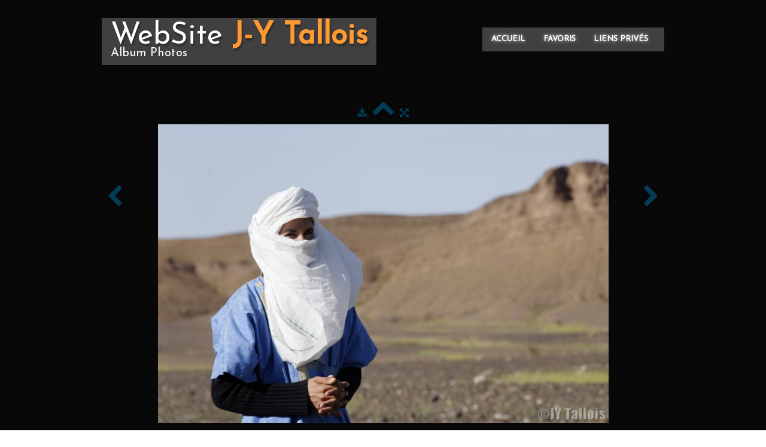

--- FILE ---
content_type: text/html
request_url: http://tallois.com/album-jyt0169-dxo-raw-jpg.html
body_size: 2636
content:
<!doctype html><html lang="fr"><head><meta charset="utf-8"><title>_JYT0169_DxO_raw.jpg</title><meta name="author" content="Jean-Yves Tallois"><meta name="rating" content="General"><meta property="og:type" content="website"><meta property="og:title" content="_JYT0169_DxO_raw.jpg"><meta property="og:image" content="http://tallois.com/_media/img/xlarge/jyt0169-dxo-raw.jpg"><meta property="og:image:width" content="1600"><meta property="og:image:height" content="1063"><meta name="twitter:card" content="summary_large_image"><meta name="twitter:title" content="_JYT0169_DxO_raw.jpg"><meta name="twitter:image" content="http://tallois.com/_media/img/xlarge/jyt0169-dxo-raw.jpg"><meta name="generator" content="Lauyan TOWeb 12.1.3.972"><meta name="viewport" content="width=device-width, initial-scale=1.0"><link href="_media/img/large/jyt0302-dxo-3.jpg" rel="shortcut icon" type="image/jpeg"><link href="_scripts/bootstrap/css/bootstrap.min.css" rel="stylesheet"><link href="http://fonts.googleapis.com/css?family=Josefin+Sans" rel="stylesheet"><link href="_frame/style.css" rel="stylesheet"><link rel="stylesheet" href="_scripts/bootstrap/css/font-awesome.min.css"><style>.raty-comp{padding:8px 0;font-size:10px;color:#FD9317}.tw-blogbar{display:flex;align-items:center}@media (max-width:767px){.tw-blogbar{flex-direction:column;}}.alert a{color:#003399}.ta-left{text-align:left}.ta-center{text-align:center}.ta-justify{text-align:justify}.ta-right{text-align:right}.float-l{float:left}.float-r{float:right}.flexobj{flex-grow:0;flex-shrink:0;margin-right:1em;margin-left:1em}.flexrow{display:flex !important;align-items:center}.flexrow-align-start{align-items:start}@media (max-width:767px){.flexrow{flex-direction:column}.flexrow-align-start{align-items:center}}</style><link href="_frame/print.css" rel="stylesheet" type="text/css" media="print"></head><body><div id="site"><div id="page"><header><div id="toolbar1" class="navbar"><div class="navbar-inner"><div class="container-fluid"><ul id="toolbar1_l" class="nav"><li><a id="logo" href="index.html" aria-label="logo"><span id="logo-lt">WebSite </span><span id="logo-rt">J-Y Tallois</span><br><span id="logo-sl">Album Photos</span></a></li></ul><button type="button" class="btn btn-navbar collapsed" aria-label="Menu" data-toggle="collapse" data-target=".nav-collapse"><span class="icon-bar"></span><span class="icon-bar"></span><span class="icon-bar"></span></button><div class="nav-collapse collapse"><ul id="toolbar1_r" class="nav pull-right"><li><ul id="mainmenu" class="nav"><li><a href="index.html">Accueil</a></li><li><a href="liens-favoris.html">Favoris</a></li><li><a href="prive.html">Liens privés</a></li></ul></li></ul></div></div></div></div><div id="toolbar2" class="navbar"><div class="navbar-inner"><div class="container-fluid"><ul id="toolbar2_l" class="nav"></ul><ul id="toolbar2_r" class="nav pull-right"></ul></div></div></div></header><div id="content" class="container-fluid"><div id="topic" class="row-fluid"><div id="topic-inner"><div id="top-content" class="span12 gallery-pic ta-center"><div id="7rk3XBVU" class="tw-para"><div class="pobj posrel obj-before"><div style="position:relative;margin-bottom:8px"><a target="_blank" class="album_nav_btn2" title="Télécharger" album_nav_btn_shd" href="_media/img/xlarge/jyt0169-dxo-raw.jpg" rel="noopener"><i class="fa fa-download fa-lg"></i></a><a class="album_nav_btn2 album_nav_btn_shd" title="Index" href="album.html"><i class="fa fa-chevron-up fa-3x"></i></a><a class="album_nav_btn2 album_nav_btn_shd" title="Plein écran" href="album.html?gid=1&amp;pid=15"><i class="fa fa-arrows-alt fa-lg"></i></a></div><a class="hidden-phone album_nav_btn album_nav_btn_shd" title="Précédent" style="position:absolute;left:0;top:150px" href="album-jyt0127-dxo-raw-jpg.html" rel="prev"><i class="fa fa-chevron-left fa-3x"></i></a><a class="hidden-phone album_nav_btn album_nav_btn_shd" title="Suivant" style="position:absolute;right:0;top:150px" href="album-jyt0179-dxo-raw-jpg.html" rel="next"><i class="fa fa-chevron-right fa-3x"></i></a><img onclick="document.location.href='album.html?gid=1&amp;pid=15';" src="_media/img/large/jyt0169-dxo-raw.jpg" srcset="_media/img/sq_thumb/jyt0169-dxo-raw.jpg 160w,_media/img/small/jyt0169-dxo-raw.jpg 480w,_media/img/medium/jyt0169-dxo-raw.jpg 768w,_media/img/large/jyt0169-dxo-raw.jpg 1024w,_media/img/xlarge/jyt0169-dxo-raw.jpg 1600w" style="cursor:pointer;max-width:100%;width:753px;max-height:500px;" alt="" loading="lazy"></div></div></div></div></div></div><footer><div id="footerfat" class="row-fluid"><div class="row-fluid"></div></div><div id="toolbar3" class="navbar"><div class="navbar-inner"><div class="container-fluid"><ul id="toolbar3_l" class="nav"></ul><ul id="toolbar3_r" class="nav pull-right"><li><div id="sharebox"><a target="_blank" href="https://www.facebook.com/" rel="noopener"><img style="width:32px;height:32px" src="_frame/tw-share-facebook@2x.png" alt="facebook"></a><a target="_blank" href="https://www.twitter.com/" rel="noopener"><img style="width:32px;height:32px" src="_frame/tw-share-twitter@2x.png" alt="twitter"></a><a target="_blank" onclick="javascript:return(decMail2(this));" href="znvygb?wrnalirf.gnyybvf#benatr.se" rel="noopener"><img style="width:32px;height:32px" src="_frame/tw-share-mail@2x.png" alt="email"></a></div></li></ul></div></div></div><div id="footersmall" class="row-fluid"><div id="foot-sec1" class="span6 "><p style="text-align:left">Copyright ((JYTallois)) 2018. Tous droits réservés.</p></div><div id="foot-sec2" class="span6 "><p style="text-align:right"><a href="index.html">Jean Yves Tallois</a>&nbsp;:WEB : MJJY&nbsp;v12.001&nbsp; &nbsp; &nbsp; &nbsp; &nbsp;&nbsp;</p></div></div></footer></div></div><script src="_scripts/jquery/jquery.min.js"></script><script src="_scripts/bootstrap/js/bootstrap.min.js"></script><script src="_scripts/jquery/jquery.mobile.custom.min.js"></script><script>function decMail2(e){var s=""+e.href,n=s.lastIndexOf("/"),w;if(s.substr(0,7)=="mailto:")return(true);if(n>0)s=s.substr(n+1);s=s.replace("?",":").replace("#","@").replace(/[a-z]/gi,function(t){return String.fromCharCode(t.charCodeAt(0)+(t.toLowerCase()<"n"?13:-13));});e.href=s;return(true);}function onChangeSiteLang(href){var i=location.href.indexOf("?");if(i>0)href+=location.href.substr(i);document.location.href=href;}</script><script>$(document).ready(function(){$('.pobj').swiperight(function(){ document.location.href="album-jyt0127-dxo-raw-jpg.html"; });$('.pobj').swipeleft(function(){ document.location.href="album-jyt0179-dxo-raw-jpg.html"; });$("body").keydown(function(e){if(e.keyCode==37)document.location.href="album-jyt0127-dxo-raw-jpg.html";else if(e.keyCode==39)document.location.href="album-jyt0179-dxo-raw-jpg.html";});if(location.href.indexOf("?")>0&&location.href.indexOf("twtheme=no")>0){$("#toolbar1,#toolbar2,#toolbar3,#footersmall,#footerfat").hide();var idbmk=location.href;idbmk=idbmk.substring(idbmk.lastIndexOf("#")+1,idbmk.lastIndexOf("?"));if(idbmk!=""){idbmk=idbmk.split("?")[0];if($("#"+idbmk+"_container").length)idbmk+="_container";$("html,body").animate({scrollTop:$("#"+idbmk).offset().top},0);}}$("#site").prepend("<a href='javascript:void(0)' class='toTop' title='Haut de page'><i class='fa fa-arrow-circle-up fa-2x toTopLink'></i></a>");var offset=220;var duration=500;$(window).scroll(function(){if($(this).scrollTop()>offset){$(".toTop").fadeIn(duration);}else{$(".toTop").fadeOut(duration);}});$(".toTop").click(function(event){event.preventDefault();$("html, body").animate({scrollTop:0},duration);return(false);});if(typeof onTOWebPageLoaded=="function")onTOWebPageLoaded();});</script></body></html>